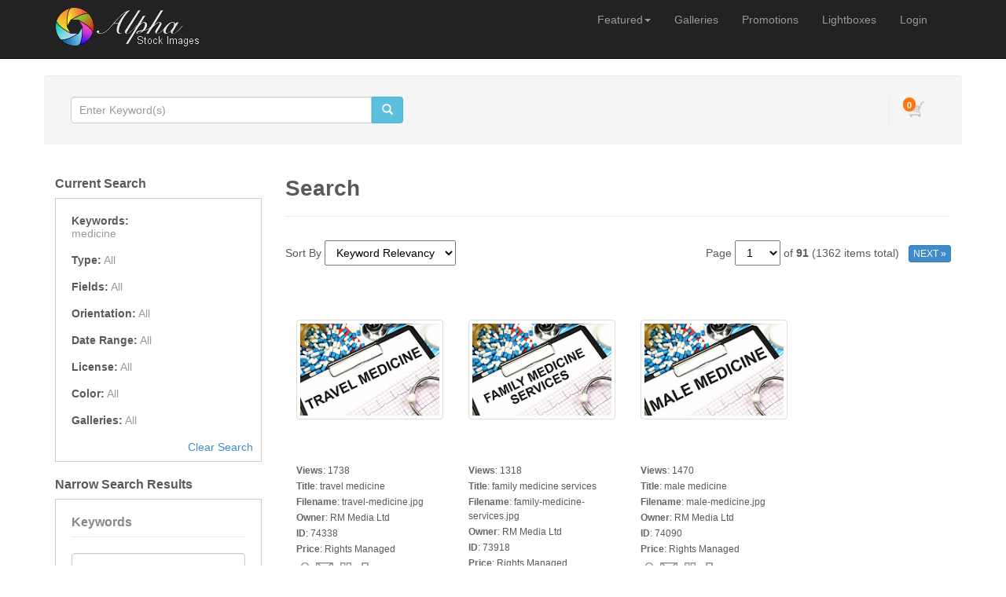

--- FILE ---
content_type: text/html; charset=UTF-8
request_url: https://alphastockimages.com/search.php?clearSearch=true&searchPhrase=medicine
body_size: 7647
content:
<!DOCTYPE HTML>
<html>
<head>
	<meta http-equiv="X-UA-Compatible" content="IE=edge">
<meta http-equiv="Content-Type" content="text/html; charset=1">
<title>Alpha Stock Images</title>
<meta name="description" content="Huge collection of unique images designed for bloggers, content writers and web designers">
<meta name="keywords" content="Alpha Stock Images Rights Managed Images">
<meta name="robots" content="index, follow">

<meta name="viewport" content="width=device-width, initial-scale=1.0">
<link href="https://alphastockimages.com/assets/themes/modern/css/bootstrap.min.css" rel="stylesheet" media="screen">

<!-- HTML5 shim and Respond.js IE8 support of HTML5 elements and media queries -->
<!--[if lt IE 9]>
	<script src="https://alphastockimages.com/assets/themes/modern/js/html5shiv.js"></script>
	<script src="https://alphastockimages.com/assets/themes/modern/js/respond.min.js"></script>
<![endif]-->


<script type="text/javascript" src="https://alphastockimages.com/assets/javascript/jquery/jquery.min.js"></script>

<script type="text/javascript" src="https://alphastockimages.com/assets/javascript/shared.min.js"></script>
<script type="text/javascript" src="https://alphastockimages.com/assets/themes/modern/js/theme.js"></script>
<script type="text/javascript" src="https://alphastockimages.com/assets/javascript/public.min.js"></script>  
<script type="text/javascript" src="https://alphastockimages.com/assets/jwplayer/jwplayer.min.js"></script>



<script type="text/javascript" language="javascript">
<!--
	var baseURL 	= 'https://alphastockimages.com';
	var theme		= 'modern';
	var colorScheme	= 'style.main';
	var imgPath		= 'https://alphastockimages.com/assets/themes/modern/images';
	var pageID		= 'search';
	var pageMode	= '';
	var miniCart	= '1';	
	var browser 	= {  'mobile':'0',  'iOS':'0'  }
	
	
	
	/*
	* Currency Variables
	*/
	var numset = new Object();
	numset.cur_hide_denotation = 1;
	numset.cur_currency_id = '1';
	numset.cur_name = "United States Dollar";
	numset.cur_code = "USD";
	numset.cur_denotation = "$";
	numset.cur_denotation_reset = '$';
	numset.cur_decimal_separator = ".";
	numset.cur_decimal_places = 2;
	numset.cur_thousands_separator = ",";		
	numset.cur_pos_num_format = 1;
	numset.cur_neg_num_format = 7;
	numset.exchange_rate = 1;
	/*
	* Number Variables
	*/	
	numset.decimal_separator = ".";
	numset.decimal_places = 2;
	numset.thousands_separator = ",";		
	numset.neg_num_format = 1;
	numset.strip_ezeros = 0;
	/*
	* Tax values
	*/
	numset.tax_a = 0.000;
	numset.tax_b = 0.000;
	numset.tax_c = 0.000;
-->
</script>


	<link rel="stylesheet" type="text/css" href="https://alphastockimages.com/assets/themes/modern/style.main.css">


	<script type="text/javascript" src="https://alphastockimages.com/assets/javascript/colorpicker/js/colorpicker.js"></script>
	<script type="text/javascript" src="https://alphastockimages.com/assets/javascript/search.js"></script>
	<script>
		var enterKeywords = 'Enter Keyword(s)';
		var requireSearchKeyword = '';
		var searchFormHex = '';
		
		$(function()
		{
			//$('.headerSearchBox').hide();
		});
	</script>
</head>
<body>
	<div id="overlay"></div>
<div id="workbox"></div>
<div id="hoverWindow"><div id="hoverWindowInner"></div></div>
	<div id="container">
			<nav class="navbar navbar-inverse navbar-static-top">
		<div class="container"><!-- Container is centered in page -->
			<!-- Brand and toggle get grouped for better mobile display -->
			<div class="navbar-header">
				<button type="button" class="navbar-toggle" data-toggle="collapse" data-target=".navbar-collapse">
					<span class="sr-only">Toggle navigation</span>
					<span class="icon-bar"></span>
					<span class="icon-bar"></span>
					<span class="icon-bar"></span>
				</button>
				<a href="https://alphastockimages.com/index.php" class="navbar-brand"><img src="https://alphastockimages.com/assets/logos/generic.logo.png" id="mainLogo" class="img-responsive" style="margin-top: -6px;"></a>
			</div>
			<div class="collapse navbar-collapse">
				<ul class="nav navbar-nav topNav">
																<li id="featuredNavButton" class="dropdown">
							<a href="#" class="dropdown-toggle" data-toggle="dropdown">Featured<b class="caret"></b></a>
							<ul class="dropdown-menu">
																																<!--<li class="divider"></li>
								<li class="dropdown-header">Nav header</li>-->
																								<li id="featuredSubnavSubscriptions"><a href="https://alphastockimages.com/featured-subscriptions/">Subscriptions</a></li>															</ul>
						</li>							
										<li id="navGalleries"><a href="https://alphastockimages.com/galleries/">Galleries</a></li>
																				<li id="navPromotions"><a href="https://alphastockimages.com/promotions.php">Promotions</a></li>					
																		<li><a href="https://alphastockimages.com/lightboxes.php">Lightboxes</a></li>							<li><a href="https://alphastockimages.com/login.php?jumpTo=members">Login</a></li>
							<!--<li><a href="https://alphastockimages.com/create.account.php?jumpTo=members">Create An Account</a></li>-->
															</li>
					
				</ul>
			</div>
		</div>
	</nav>
		<div class="container infoBar well" style="border: 1px solid #FFF;">	
	
		
	<div class="row">		
				
		<div class="col-md-5">
			<form role="search" action="https://alphastockimages.com/search.php" method="get" id="searchFormTest" class="navbar-form">			
			<input type="hidden" name="clearSearch" value="true">
				<div class="input-group">					
					<input type="text" class="form-control" placeholder="Enter Keyword(s)" name="searchPhrase" id="searchPhrase">
					<div class="input-group-btn">
						<button class="btn btn-info">
							<span class="glyphicon glyphicon-search"></span>
						</button>
					</div>					
				</div>
				<div style="margin-top: 6px;">
										<!--<a href="https://alphastockimages.com/search.php">Advanced Search</a>-->
					
									</div>
			</form>		
		</div>
		
					

		<div class="col-md-7">
						
				<div class="nav navbar-right">
					<div id="headerCartBox">
						<div id="cartPreviewContainer">
							<div id="miniCartContainer"></div>
							<div style="float: left; position: relative;" class="viewCartLink"><p id="cartItemsCount">0</p><a href="https://alphastockimages.com/cart.php"><img src="https://alphastockimages.com/assets/themes/modern/images/cart.icon.png" alt="Your Cart"></a></div>
							<div style="float: left; display:none;" id="cartPreview">
								<a href="https://alphastockimages.com/cart.php" class="viewCartLink">
								<span id="cartPreviewPrice" style="">$0.00</span><!-- with tax -->
																<span id="cartPreviewCredits" style="display: none;">0 </span> 								</a>
							</div>
						</div>
					</div>
				</div>
				
			<ul class="nav navbar-nav navbar-right">
											</ul>
		</div>
	</div>
</div>		
		
		<form action="search.php" method="get" id="searchForm" class="form-group">
		<input type="hidden" name="postSearchForm" id="postSearchForm" value="1">
		<input type="hidden" name="keywordsExist" id="keywordsExist" value="1">
		
		<div class="container">
			<div class="row">
				
				<div class="col-md-3">
					<h2>Current Search</h2>						
					<div style="margin-bottom: 20px;">
						<div class="currentSearchBox">
													<ul>
								<li>
									<strong>Keywords:</strong>
																														<ul class="keywordQueries">
												<li>
																																																					<span>medicine</span>
																																						</li>
											</ul>
																											</li>
								<li><strong>Type:</strong> <span>All</span></li>								<li><strong>Fields:</strong> <span>All</span></li>								<li><strong>Orientation:</strong> <span>All</span></li>								<li><strong>Date Range:</strong> <span>All</span></li>								<li><strong>License:</strong> <span>All</span></li>								<li><strong>Color:</strong> <span>All</span></li>								<li><strong>Galleries:</strong> <span>All</span></li>								<li><a href="https://alphastockimages.com/search.php?clearSearch=true">Clear Search</a></li>
							</ul>
												</div>
					</div>
					
										
						<h2>Narrow Search Results</h2>						
						<div class="searchOptionsColumn">
							<h2 style="margin-top: 0;">Keywords</h2>
							<div style="position: relative">
								<input type="text" name="searchPhrase" id="searchPhrase2" value="" class="searchInputBox form-control">									
								<p class="searchMatchTerms"><label for="exactMatch">Exact Match</label> <input type="checkbox" name="exactMatch" value="1" id="exactMatch"></p>
							</div>
						
															<h2>Fields</h2>								
								<ul>
									<li style="margin-bottom: 6px;"><input type="checkbox" name="fields[mediaID]" value="ID" id="fieldMediaID" > <label for="fieldMediaID">ID</label></li>
									<li style="margin-bottom: 6px;"><input type="checkbox" name="fields[keywords]" value="Keywords" id="fieldKeywords" > <label for="fieldKeywords">Keywords</label></li>
									<li style="margin-bottom: 6px;"><input type="checkbox" name="fields[title]" value="Title" id="fieldTitle" > <label for="fieldTitle">Title</label></li>
									<li style="margin-bottom: 6px;"><input type="checkbox" name="fields[description]" value="Description" id="fieldDescription" > <label for="fieldDescription">Description</label></li>
									<li style="margin-bottom: 6px;"><input type="checkbox" name="fields[filename]" value="Filename" id="fieldFilename" > <label for="fieldFilename">Filename</label></li>
								</ul>
														
															<h2>Type</h2>								
								<ul>
																			<li style="margin-bottom: 6px;"><input type="checkbox" name="mediaTypes[3]" id="mediaType3" value="3" > <label for="mediaType3">Videos</label></li>
																			<li style="margin-bottom: 6px;"><input type="checkbox" name="mediaTypes[4]" id="mediaType4" value="4" > <label for="mediaType4">Photos</label></li>
																			<li style="margin-bottom: 6px;"><input type="checkbox" name="mediaTypes[5]" id="mediaType5" value="5" > <label for="mediaType5">Vectors</label></li>
																			<li style="margin-bottom: 6px;"><input type="checkbox" name="mediaTypes[12]" id="mediaType12" value="12" > <label for="mediaType12">Other Files</label></li>
																	</ul>
														
							<div style="overflow: auto; clear: both;">
																	
									<div style="float: left; width: 50%">
										<h2>Orientation</h2>
										<ul>
											<li style="margin-bottom: 6px;"><input type="checkbox" name="orientations[portrait]" value="Portrait" id="orientationPortrait" > <label for="orientationPortrait">Portrait</label></li>
											<li style="margin-bottom: 6px;"><input type="checkbox" name="orientations[landscape]" value="Landscape" id="orientationLandscape"  > <label for="orientationLandscape">Landscape</label></li>
											<li style="margin-bottom: 6px;"><input type="checkbox" name="orientations[square]" value="Square" id="orientationSquare" > <label for="orientationSquare">Square</label></li>
										</ul>									
									</div>
																									<div style="float: left; width: 50%">
										<h2>Color</h2>	
										<input type="hidden" name="red" id="red" value="">
										<input type="hidden" name="green" id="green" value="">
										<input type="hidden" name="blue" id="blue" value="">	
										<input type="hidden" name="hex" id="hex" value="">								
										<div id="colorpickerHolder">
											<div></div>
										</div>
									</div>
															</div>
					
															<div>
									<h2>Dates</h2>								
									<input type="hidden" name="searchDate[dateRangeSearch]" id="dateRangeSearch" value="off">
									<p style="padding-bottom: 4px;"><input type="checkbox" name="searchDate[dateRangeSearchCB]" id="dateRangeSearchCB" value="1" > <label for="dateRangeSearchCB">Search In Date Range</label></p>
									<div class="searchDate" style="display: none;">
										<p>From</p>
										<select name="searchDate[fromYear]">
											<option value="2000">2000</option>
<option value="2001">2001</option>
<option value="2002">2002</option>
<option value="2003">2003</option>
<option value="2004">2004</option>
<option value="2005">2005</option>
<option value="2006">2006</option>
<option value="2007">2007</option>
<option value="2008">2008</option>
<option value="2009">2009</option>
<option value="2010">2010</option>
<option value="2011">2011</option>
<option value="2012">2012</option>
<option value="2013">2013</option>
<option value="2014">2014</option>
<option value="2015">2015</option>
<option value="2016">2016</option>
<option value="2017">2017</option>
<option value="2018">2018</option>
<option value="2019">2019</option>
<option value="2020">2020</option>
<option value="2021">2021</option>
<option value="2022">2022</option>
<option value="2023">2023</option>
<option value="2024">2024</option>
<option value="2025">2025</option>
<option value="2026">2026</option>

										</select>
										<select name="searchDate[fromMonth]">
											<option value="01">01</option>
<option value="02">02</option>
<option value="03">03</option>
<option value="04">04</option>
<option value="05">05</option>
<option value="06">06</option>
<option value="07">07</option>
<option value="08">08</option>
<option value="09">09</option>
<option value="10">10</option>
<option value="11">11</option>
<option value="12">12</option>

										</select>
										<select name="searchDate[fromDay]">
											<option value="01">01</option>
<option value="02">02</option>
<option value="03">03</option>
<option value="04">04</option>
<option value="05">05</option>
<option value="06">06</option>
<option value="07">07</option>
<option value="08">08</option>
<option value="09">09</option>
<option value="10">10</option>
<option value="11">11</option>
<option value="12">12</option>
<option value="13">13</option>
<option value="14">14</option>
<option value="15">15</option>
<option value="16">16</option>
<option value="17">17</option>
<option value="18">18</option>
<option value="19">19</option>
<option value="20">20</option>
<option value="21">21</option>
<option value="22">22</option>
<option value="23">23</option>
<option value="24">24</option>
<option value="25">25</option>
<option value="26">26</option>
<option value="27">27</option>
<option value="28">28</option>
<option value="29">29</option>
<option value="30">30</option>
<option value="31">31</option>

										</select>
										<p>To</p>
										<select name="searchDate[toYear]">
											<option value="2026" selected="selected">2026</option>
<option value="2025">2025</option>
<option value="2024">2024</option>
<option value="2023">2023</option>
<option value="2022">2022</option>
<option value="2021">2021</option>
<option value="2020">2020</option>
<option value="2019">2019</option>
<option value="2018">2018</option>
<option value="2017">2017</option>
<option value="2016">2016</option>
<option value="2015">2015</option>
<option value="2014">2014</option>
<option value="2013">2013</option>
<option value="2012">2012</option>
<option value="2011">2011</option>
<option value="2010">2010</option>
<option value="2009">2009</option>
<option value="2008">2008</option>
<option value="2007">2007</option>
<option value="2006">2006</option>
<option value="2005">2005</option>
<option value="2004">2004</option>
<option value="2003">2003</option>
<option value="2002">2002</option>
<option value="2001">2001</option>
<option value="2000">2000</option>

										</select>
										<select name="searchDate[toMonth]">
											<option value="01" selected="selected">01</option>
<option value="02">02</option>
<option value="03">03</option>
<option value="04">04</option>
<option value="05">05</option>
<option value="06">06</option>
<option value="07">07</option>
<option value="08">08</option>
<option value="09">09</option>
<option value="10">10</option>
<option value="11">11</option>
<option value="12">12</option>

										</select>
										<select name="searchDate[toDay]">
											<option value="01">01</option>
<option value="02">02</option>
<option value="03">03</option>
<option value="04">04</option>
<option value="05">05</option>
<option value="06">06</option>
<option value="07">07</option>
<option value="08">08</option>
<option value="09">09</option>
<option value="10">10</option>
<option value="11">11</option>
<option value="12">12</option>
<option value="13">13</option>
<option value="14">14</option>
<option value="15">15</option>
<option value="16">16</option>
<option value="17">17</option>
<option value="18">18</option>
<option value="19">19</option>
<option value="20">20</option>
<option value="21">21</option>
<option value="22">22</option>
<option value="23">23</option>
<option value="24">24</option>
<option value="25">25</option>
<option value="26">26</option>
<option value="27">27</option>
<option value="28" selected="selected">28</option>
<option value="29">29</option>
<option value="30">30</option>
<option value="31">31</option>

										</select>
									</div>
								</div>
														
															<h2>License Type</h2>							
								<!--
								<ul>
									<li style="margin-bottom: 6px;"><input type="checkbox" name="licenses[royaltyFree]" value="Royalty Free" id="licenseRoyaltyFree" > <label for="licenseRoyaltyFree">Royalty Free</label></li>
									<li style="margin-bottom: 6px;"><input type="checkbox" name="licenses[free]" value="Free" id="licenseFree" > <label for="licenseFree">Free</label></li>
									<li style="margin-bottom: 6px;"><input type="checkbox" name="licenses[contactUs]" value="Contact Us" id="licenseContactUs" > <label for="licenseContactUs">Contact Us</label></li>										
									<li style="margin-bottom: 6px;"><input type="checkbox" name="licenses[extended]" value="Extended License" id="licenseExtended" > <label for="licenseExtended">Extended License</label></li>
									<li style="margin-bottom: 6px;"><input type="checkbox" name="licenses[editorial]" value="Editorial Use" id="licenseEditorial" > <label for="licenseEditorial">Editorial Use</label></li>
								</ul>
								-->
								
								<ul>
																			<li style="margin-bottom: 6px;"><input type="checkbox" name="licenses[1]" value="1" id="lic1" > <label for="lic1">Royalty Free</label></li>	
																			<li style="margin-bottom: 6px;"><input type="checkbox" name="licenses[3]" value="3" id="lic3" > <label for="lic3">Contact Us</label></li>	
																			<li style="margin-bottom: 6px;"><input type="checkbox" name="licenses[4]" value="4" id="lic4" > <label for="lic4">Free</label></li>	
																			<li style="margin-bottom: 6px;"><input type="checkbox" name="licenses[5]" value="5" id="lic5" > <label for="lic5">Editorial Use</label></li>	
																			<li style="margin-bottom: 6px;"><input type="checkbox" name="licenses[6]" value="6" id="lic6" > <label for="lic6">Extended</label></li>	
																			<li style="margin-bottom: 6px;"><input type="checkbox" name="licenses[7]" value="7" id="lic7" > <label for="lic7">Rights Managed</label></li>	
																	</ul>
								
														
															<h2>Galleries</h2>
								<ul>
																			<li style="margin-bottom: 6px;"><input type="checkbox" name="galleries[]" id="gallery30" value="30" > <label for="gallery30">Chalkboard</label></li>
																			<li style="margin-bottom: 6px;"><input type="checkbox" name="galleries[]" id="gallery14" value="14" > <label for="gallery14">Computer - Internet</label></li>
																			<li style="margin-bottom: 6px;"><input type="checkbox" name="galleries[]" id="gallery8" value="8" > <label for="gallery8">Financial - Business</label></li>
																			<li style="margin-bottom: 6px;"><input type="checkbox" name="galleries[]" id="gallery23" value="23" > <label for="gallery23">Food - Drink</label></li>
																			<li style="margin-bottom: 6px;"><input type="checkbox" name="galleries[]" id="gallery34" value="34" > <label for="gallery34">General</label></li>
																			<li style="margin-bottom: 6px;"><input type="checkbox" name="galleries[]" id="gallery18" value="18" > <label for="gallery18">Handwriting</label></li>
																			<li style="margin-bottom: 6px;"><input type="checkbox" name="galleries[]" id="gallery13" value="13" > <label for="gallery13">Health - Medical</label></li>
																			<li style="margin-bottom: 6px;"><input type="checkbox" name="galleries[]" id="gallery25" value="25" > <label for="gallery25">Household</label></li>
																			<li style="margin-bottom: 6px;"><input type="checkbox" name="galleries[]" id="gallery15" value="15" > <label for="gallery15">Insurance</label></li>
																			<li style="margin-bottom: 6px;"><input type="checkbox" name="galleries[]" id="gallery32" value="32" > <label for="gallery32">Laptop</label></li>
																			<li style="margin-bottom: 6px;"><input type="checkbox" name="galleries[]" id="gallery9" value="9" > <label for="gallery9">Legal</label></li>
																			<li style="margin-bottom: 6px;"><input type="checkbox" name="galleries[]" id="gallery33" value="33" > <label for="gallery33">Medical</label></li>
																			<li style="margin-bottom: 6px;"><input type="checkbox" name="galleries[]" id="gallery4" value="4" > <label for="gallery4">Nature</label></li>
																			<li style="margin-bottom: 6px;"><input type="checkbox" name="galleries[]" id="gallery35" value="35" > <label for="gallery35">Notepad</label></li>
																			<li style="margin-bottom: 6px;"><input type="checkbox" name="galleries[]" id="gallery5" value="5" > <label for="gallery5">Objects</label></li>
																			<li style="margin-bottom: 6px;"><input type="checkbox" name="galleries[]" id="gallery31" value="31" > <label for="gallery31">Real Estate</label></li>
																			<li style="margin-bottom: 6px;"><input type="checkbox" name="galleries[]" id="gallery12" value="12" > <label for="gallery12">Sales - Marketing</label></li>
																			<li style="margin-bottom: 6px;"><input type="checkbox" name="galleries[]" id="gallery11" value="11" > <label for="gallery11">Sport</label></li>
																	</ul>
														
							<br><br>						
							<input type="button" value="SEARCH" style="width: 100%;" class="btn btn-xs btn-primary" id="searchButton">							
							<br><br>
						
						</div>
									</div>
				
					
				<div class="col-md-9">
					
					<h1>Search</h1>
					<hr>						
																		<p class="sortByContainer">
								Sort By  
								<select name="searchSortBy" id="searchSortBy">
									<option value="relevancy" selected="selected">Keyword Relevancy</option>
<option value="date_added">Date Added</option>
<option value="media_id">ID</option>
<option value="title">Title</option>
<option value="filename">Filename</option>
<option value="filesize">File Size</option>
<option value="width">Width</option>
<option value="height">Height</option>
<option value="views">Views</option>

								</select>
								<!--
								<select name="searchSortType" id="searchSortType">
									<option value="asc">Ascending</option>
<option value="desc" selected="selected">Descending</option>

								</select>
								-->
							</p>
							
							<div class="paging">
	Page
	<select class="pagingPageNumber">
					<option value="https://alphastockimages.com/search.php?&id=&page=1" selected="selected">1</option>
					<option value="https://alphastockimages.com/search.php?&id=&page=2" >2</option>
					<option value="https://alphastockimages.com/search.php?&id=&page=3" >3</option>
					<option value="https://alphastockimages.com/search.php?&id=&page=4" >4</option>
					<option value="https://alphastockimages.com/search.php?&id=&page=5" >5</option>
					<option value="https://alphastockimages.com/search.php?&id=&page=6" >6</option>
					<option value="https://alphastockimages.com/search.php?&id=&page=7" >7</option>
					<option value="https://alphastockimages.com/search.php?&id=&page=8" >8</option>
					<option value="https://alphastockimages.com/search.php?&id=&page=9" >9</option>
					<option value="https://alphastockimages.com/search.php?&id=&page=10" >10</option>
					<option value="https://alphastockimages.com/search.php?&id=&page=11" >11</option>
					<option value="https://alphastockimages.com/search.php?&id=&page=12" >12</option>
					<option value="https://alphastockimages.com/search.php?&id=&page=13" >13</option>
					<option value="https://alphastockimages.com/search.php?&id=&page=14" >14</option>
					<option value="https://alphastockimages.com/search.php?&id=&page=15" >15</option>
					<option value="https://alphastockimages.com/search.php?&id=&page=16" >16</option>
					<option value="https://alphastockimages.com/search.php?&id=&page=17" >17</option>
					<option value="https://alphastockimages.com/search.php?&id=&page=18" >18</option>
					<option value="https://alphastockimages.com/search.php?&id=&page=19" >19</option>
					<option value="https://alphastockimages.com/search.php?&id=&page=20" >20</option>
					<option value="https://alphastockimages.com/search.php?&id=&page=21" >21</option>
					<option value="https://alphastockimages.com/search.php?&id=&page=22" >22</option>
					<option value="https://alphastockimages.com/search.php?&id=&page=23" >23</option>
					<option value="https://alphastockimages.com/search.php?&id=&page=24" >24</option>
					<option value="https://alphastockimages.com/search.php?&id=&page=25" >25</option>
					<option value="https://alphastockimages.com/search.php?&id=&page=26" >26</option>
					<option value="https://alphastockimages.com/search.php?&id=&page=27" >27</option>
					<option value="https://alphastockimages.com/search.php?&id=&page=28" >28</option>
					<option value="https://alphastockimages.com/search.php?&id=&page=29" >29</option>
					<option value="https://alphastockimages.com/search.php?&id=&page=30" >30</option>
					<option value="https://alphastockimages.com/search.php?&id=&page=31" >31</option>
					<option value="https://alphastockimages.com/search.php?&id=&page=32" >32</option>
					<option value="https://alphastockimages.com/search.php?&id=&page=33" >33</option>
					<option value="https://alphastockimages.com/search.php?&id=&page=34" >34</option>
					<option value="https://alphastockimages.com/search.php?&id=&page=35" >35</option>
					<option value="https://alphastockimages.com/search.php?&id=&page=36" >36</option>
					<option value="https://alphastockimages.com/search.php?&id=&page=37" >37</option>
					<option value="https://alphastockimages.com/search.php?&id=&page=38" >38</option>
					<option value="https://alphastockimages.com/search.php?&id=&page=39" >39</option>
					<option value="https://alphastockimages.com/search.php?&id=&page=40" >40</option>
					<option value="https://alphastockimages.com/search.php?&id=&page=41" >41</option>
					<option value="https://alphastockimages.com/search.php?&id=&page=42" >42</option>
					<option value="https://alphastockimages.com/search.php?&id=&page=43" >43</option>
					<option value="https://alphastockimages.com/search.php?&id=&page=44" >44</option>
					<option value="https://alphastockimages.com/search.php?&id=&page=45" >45</option>
					<option value="https://alphastockimages.com/search.php?&id=&page=46" >46</option>
					<option value="https://alphastockimages.com/search.php?&id=&page=47" >47</option>
					<option value="https://alphastockimages.com/search.php?&id=&page=48" >48</option>
					<option value="https://alphastockimages.com/search.php?&id=&page=49" >49</option>
					<option value="https://alphastockimages.com/search.php?&id=&page=50" >50</option>
					<option value="https://alphastockimages.com/search.php?&id=&page=51" >51</option>
					<option value="https://alphastockimages.com/search.php?&id=&page=52" >52</option>
					<option value="https://alphastockimages.com/search.php?&id=&page=53" >53</option>
					<option value="https://alphastockimages.com/search.php?&id=&page=54" >54</option>
					<option value="https://alphastockimages.com/search.php?&id=&page=55" >55</option>
					<option value="https://alphastockimages.com/search.php?&id=&page=56" >56</option>
					<option value="https://alphastockimages.com/search.php?&id=&page=57" >57</option>
					<option value="https://alphastockimages.com/search.php?&id=&page=58" >58</option>
					<option value="https://alphastockimages.com/search.php?&id=&page=59" >59</option>
					<option value="https://alphastockimages.com/search.php?&id=&page=60" >60</option>
					<option value="https://alphastockimages.com/search.php?&id=&page=61" >61</option>
					<option value="https://alphastockimages.com/search.php?&id=&page=62" >62</option>
					<option value="https://alphastockimages.com/search.php?&id=&page=63" >63</option>
					<option value="https://alphastockimages.com/search.php?&id=&page=64" >64</option>
					<option value="https://alphastockimages.com/search.php?&id=&page=65" >65</option>
					<option value="https://alphastockimages.com/search.php?&id=&page=66" >66</option>
					<option value="https://alphastockimages.com/search.php?&id=&page=67" >67</option>
					<option value="https://alphastockimages.com/search.php?&id=&page=68" >68</option>
					<option value="https://alphastockimages.com/search.php?&id=&page=69" >69</option>
					<option value="https://alphastockimages.com/search.php?&id=&page=70" >70</option>
					<option value="https://alphastockimages.com/search.php?&id=&page=71" >71</option>
					<option value="https://alphastockimages.com/search.php?&id=&page=72" >72</option>
					<option value="https://alphastockimages.com/search.php?&id=&page=73" >73</option>
					<option value="https://alphastockimages.com/search.php?&id=&page=74" >74</option>
					<option value="https://alphastockimages.com/search.php?&id=&page=75" >75</option>
					<option value="https://alphastockimages.com/search.php?&id=&page=76" >76</option>
					<option value="https://alphastockimages.com/search.php?&id=&page=77" >77</option>
					<option value="https://alphastockimages.com/search.php?&id=&page=78" >78</option>
					<option value="https://alphastockimages.com/search.php?&id=&page=79" >79</option>
					<option value="https://alphastockimages.com/search.php?&id=&page=80" >80</option>
					<option value="https://alphastockimages.com/search.php?&id=&page=81" >81</option>
					<option value="https://alphastockimages.com/search.php?&id=&page=82" >82</option>
					<option value="https://alphastockimages.com/search.php?&id=&page=83" >83</option>
					<option value="https://alphastockimages.com/search.php?&id=&page=84" >84</option>
					<option value="https://alphastockimages.com/search.php?&id=&page=85" >85</option>
					<option value="https://alphastockimages.com/search.php?&id=&page=86" >86</option>
					<option value="https://alphastockimages.com/search.php?&id=&page=87" >87</option>
					<option value="https://alphastockimages.com/search.php?&id=&page=88" >88</option>
					<option value="https://alphastockimages.com/search.php?&id=&page=89" >89</option>
					<option value="https://alphastockimages.com/search.php?&id=&page=90" >90</option>
					<option value="https://alphastockimages.com/search.php?&id=&page=91" >91</option>
			</select> 
	of <strong>91</strong> <span class="totalResults">(1362 items total)</span> &nbsp;
	
	
	<a href="https://alphastockimages.com/search.php?&id=&page=2" class="btn btn-xs btn-primary">NEXT &raquo;</a><!--https://alphastockimages.com/search.php?&id=&page=2-->
</div>
							<div id="mediaListContainer">
																	<div class="mediaContainer" style="width: 215px" id="mediaContainer74338">
	<div class="mcPadding">
		<div class="mediaThumbContainer loader1Center" id="thumb74338" style="height: 210px; width: 190px;"><a href="https://alphastockimages.com/photo/74338/travel-medicine.html"><img src="https://alphastockimages.com/thumbs/ODMzNDc5Mzg0M2IxOWYy/ODM5Mzg0M2IxOWYy/travel-medicine.jpg" class="img-thumbnail img-responsive mediaThumb showHoverWindow" mediaID="ODMzNDc5Mzg0M2IxOWYy" alt="travel medicine"></a></div>
		<ul class="mediaContent">
							<li>
											<span class="mediaDetailLabel mediaDetailLabelviews">Views</span>: <span class="mediaDetailValue mediaDetailValueviews">
												
							1738
												</span>
									</li>
							<li>
											<span class="mediaDetailLabel mediaDetailLabeltitle">Title</span>: <span class="mediaDetailValue mediaDetailValuetitle">
												
							travel medicine
												</span>
									</li>
							<li>
											<span class="mediaDetailLabel mediaDetailLabelfilename">Filename</span>: <span class="mediaDetailValue mediaDetailValuefilename">
												
							travel-medicine.jpg
												</span>
									</li>
							<li>
											<span class="mediaDetailLabel mediaDetailLabelowner">Owner</span>: <span class="mediaDetailValue mediaDetailValueowner">
																					RM Media Ltd
																			</span>
									</li>
							<li>
											<span class="mediaDetailLabel mediaDetailLabelid">ID</span>: <span class="mediaDetailValue mediaDetailValueid">
												
							74338
												</span>
									</li>
							<li>
											<span class="mediaDetailLabel mediaDetailLabelprice">Price</span>: <span class="mediaDetailValue mediaDetailValueprice">
												
							Rights Managed
												</span>
									</li>
									<li class="mediaContainerIcons">
				<div><img src="https://alphastockimages.com/assets/themes/modern/images/lightbox.icon.0.png" inLightbox="0" lightboxItemID="0" mediaID="74338" id="addToLightboxButton74338" class="mediaContainerIcon addToLightboxButton" title="Lightbox"></div>				<div><img src="https://alphastockimages.com/assets/themes/modern/images/email.icon.0.png" class="mediaContainerIcon emailToFriend" mediaID="74338" title="Email"></div>				<div><img src="https://alphastockimages.com/assets/themes/modern/images/package.icon.0.png" class="mediaContainerIcon assignToPackageButton" mediaID="74338" title="Assign To Package"></div>								<div>
					<div class="thumbDownloadContainer" id="thumbDownloadContainer74338"></div>
					<img src="https://alphastockimages.com/assets/themes/modern/images/download.icon.0.png" mediaID="74338" id="downloadMediaButton74338" class="mediaContainerIcon downloadMediaButton" title="Download">
				</div>
							</li>
		</ul>
	</div>
</div>
																	<div class="mediaContainer" style="width: 215px" id="mediaContainer73918">
	<div class="mcPadding">
		<div class="mediaThumbContainer loader1Center" id="thumb73918" style="height: 210px; width: 190px;"><a href="https://alphastockimages.com/photo/73918/family-medicine-services.html"><img src="https://alphastockimages.com/thumbs/ODE5Mzc5Mzg0M2IxOWYy/ODM5Mzg0M2IxOWYy/family-medicine-services.jpg" class="img-thumbnail img-responsive mediaThumb showHoverWindow" mediaID="ODE5Mzc5Mzg0M2IxOWYy" alt="family medicine services"></a></div>
		<ul class="mediaContent">
							<li>
											<span class="mediaDetailLabel mediaDetailLabelviews">Views</span>: <span class="mediaDetailValue mediaDetailValueviews">
												
							1318
												</span>
									</li>
							<li>
											<span class="mediaDetailLabel mediaDetailLabeltitle">Title</span>: <span class="mediaDetailValue mediaDetailValuetitle">
												
							family medicine services
												</span>
									</li>
							<li>
											<span class="mediaDetailLabel mediaDetailLabelfilename">Filename</span>: <span class="mediaDetailValue mediaDetailValuefilename">
												
							family-medicine-services.jpg
												</span>
									</li>
							<li>
											<span class="mediaDetailLabel mediaDetailLabelowner">Owner</span>: <span class="mediaDetailValue mediaDetailValueowner">
																					RM Media Ltd
																			</span>
									</li>
							<li>
											<span class="mediaDetailLabel mediaDetailLabelid">ID</span>: <span class="mediaDetailValue mediaDetailValueid">
												
							73918
												</span>
									</li>
							<li>
											<span class="mediaDetailLabel mediaDetailLabelprice">Price</span>: <span class="mediaDetailValue mediaDetailValueprice">
												
							Rights Managed
												</span>
									</li>
									<li class="mediaContainerIcons">
				<div><img src="https://alphastockimages.com/assets/themes/modern/images/lightbox.icon.0.png" inLightbox="0" lightboxItemID="0" mediaID="73918" id="addToLightboxButton73918" class="mediaContainerIcon addToLightboxButton" title="Lightbox"></div>				<div><img src="https://alphastockimages.com/assets/themes/modern/images/email.icon.0.png" class="mediaContainerIcon emailToFriend" mediaID="73918" title="Email"></div>				<div><img src="https://alphastockimages.com/assets/themes/modern/images/package.icon.0.png" class="mediaContainerIcon assignToPackageButton" mediaID="73918" title="Assign To Package"></div>								<div>
					<div class="thumbDownloadContainer" id="thumbDownloadContainer73918"></div>
					<img src="https://alphastockimages.com/assets/themes/modern/images/download.icon.0.png" mediaID="73918" id="downloadMediaButton73918" class="mediaContainerIcon downloadMediaButton" title="Download">
				</div>
							</li>
		</ul>
	</div>
</div>
																	<div class="mediaContainer" style="width: 215px" id="mediaContainer74090">
	<div class="mcPadding">
		<div class="mediaThumbContainer loader1Center" id="thumb74090" style="height: 210px; width: 190px;"><a href="https://alphastockimages.com/photo/74090/male-medicine.html"><img src="https://alphastockimages.com/thumbs/MDkwNDc5Mzg0M2IxOWYy/ODM5Mzg0M2IxOWYy/male-medicine.jpg" class="img-thumbnail img-responsive mediaThumb showHoverWindow" mediaID="MDkwNDc5Mzg0M2IxOWYy" alt="male medicine"></a></div>
		<ul class="mediaContent">
							<li>
											<span class="mediaDetailLabel mediaDetailLabelviews">Views</span>: <span class="mediaDetailValue mediaDetailValueviews">
												
							1470
												</span>
									</li>
							<li>
											<span class="mediaDetailLabel mediaDetailLabeltitle">Title</span>: <span class="mediaDetailValue mediaDetailValuetitle">
												
							male medicine
												</span>
									</li>
							<li>
											<span class="mediaDetailLabel mediaDetailLabelfilename">Filename</span>: <span class="mediaDetailValue mediaDetailValuefilename">
												
							male-medicine.jpg
												</span>
									</li>
							<li>
											<span class="mediaDetailLabel mediaDetailLabelowner">Owner</span>: <span class="mediaDetailValue mediaDetailValueowner">
																					RM Media Ltd
																			</span>
									</li>
							<li>
											<span class="mediaDetailLabel mediaDetailLabelid">ID</span>: <span class="mediaDetailValue mediaDetailValueid">
												
							74090
												</span>
									</li>
							<li>
											<span class="mediaDetailLabel mediaDetailLabelprice">Price</span>: <span class="mediaDetailValue mediaDetailValueprice">
												
							Rights Managed
												</span>
									</li>
									<li class="mediaContainerIcons">
				<div><img src="https://alphastockimages.com/assets/themes/modern/images/lightbox.icon.0.png" inLightbox="0" lightboxItemID="0" mediaID="74090" id="addToLightboxButton74090" class="mediaContainerIcon addToLightboxButton" title="Lightbox"></div>				<div><img src="https://alphastockimages.com/assets/themes/modern/images/email.icon.0.png" class="mediaContainerIcon emailToFriend" mediaID="74090" title="Email"></div>				<div><img src="https://alphastockimages.com/assets/themes/modern/images/package.icon.0.png" class="mediaContainerIcon assignToPackageButton" mediaID="74090" title="Assign To Package"></div>								<div>
					<div class="thumbDownloadContainer" id="thumbDownloadContainer74090"></div>
					<img src="https://alphastockimages.com/assets/themes/modern/images/download.icon.0.png" mediaID="74090" id="downloadMediaButton74090" class="mediaContainerIcon downloadMediaButton" title="Download">
				</div>
							</li>
		</ul>
	</div>
</div>
																	<div class="mediaContainer" style="width: 215px" id="mediaContainer74221">
	<div class="mcPadding">
		<div class="mediaThumbContainer loader1Center" id="thumb74221" style="height: 210px; width: 190px;"><a href="https://alphastockimages.com/photo/74221/preventive-medicine.html"><img src="https://alphastockimages.com/thumbs/MTIyNDc5Mzg0M2IxOWYy/ODM5Mzg0M2IxOWYy/preventive-medicine.jpg" class="img-thumbnail img-responsive mediaThumb showHoverWindow" mediaID="MTIyNDc5Mzg0M2IxOWYy" alt="preventive medicine"></a></div>
		<ul class="mediaContent">
							<li>
											<span class="mediaDetailLabel mediaDetailLabelviews">Views</span>: <span class="mediaDetailValue mediaDetailValueviews">
												
							2788
												</span>
									</li>
							<li>
											<span class="mediaDetailLabel mediaDetailLabeltitle">Title</span>: <span class="mediaDetailValue mediaDetailValuetitle">
												
							preventive medicine
												</span>
									</li>
							<li>
											<span class="mediaDetailLabel mediaDetailLabelfilename">Filename</span>: <span class="mediaDetailValue mediaDetailValuefilename">
												
							preventive-medicine.jpg
												</span>
									</li>
							<li>
											<span class="mediaDetailLabel mediaDetailLabelowner">Owner</span>: <span class="mediaDetailValue mediaDetailValueowner">
																					RM Media Ltd
																			</span>
									</li>
							<li>
											<span class="mediaDetailLabel mediaDetailLabelid">ID</span>: <span class="mediaDetailValue mediaDetailValueid">
												
							74221
												</span>
									</li>
							<li>
											<span class="mediaDetailLabel mediaDetailLabelprice">Price</span>: <span class="mediaDetailValue mediaDetailValueprice">
												
							Rights Managed
												</span>
									</li>
									<li class="mediaContainerIcons">
				<div><img src="https://alphastockimages.com/assets/themes/modern/images/lightbox.icon.0.png" inLightbox="0" lightboxItemID="0" mediaID="74221" id="addToLightboxButton74221" class="mediaContainerIcon addToLightboxButton" title="Lightbox"></div>				<div><img src="https://alphastockimages.com/assets/themes/modern/images/email.icon.0.png" class="mediaContainerIcon emailToFriend" mediaID="74221" title="Email"></div>				<div><img src="https://alphastockimages.com/assets/themes/modern/images/package.icon.0.png" class="mediaContainerIcon assignToPackageButton" mediaID="74221" title="Assign To Package"></div>								<div>
					<div class="thumbDownloadContainer" id="thumbDownloadContainer74221"></div>
					<img src="https://alphastockimages.com/assets/themes/modern/images/download.icon.0.png" mediaID="74221" id="downloadMediaButton74221" class="mediaContainerIcon downloadMediaButton" title="Download">
				</div>
							</li>
		</ul>
	</div>
</div>
																	<div class="mediaContainer" style="width: 215px" id="mediaContainer74045">
	<div class="mcPadding">
		<div class="mediaThumbContainer loader1Center" id="thumb74045" style="height: 210px; width: 190px;"><a href="https://alphastockimages.com/photo/74045/internal-medicine-services.html"><img src="https://alphastockimages.com/thumbs/NTQwNDc5Mzg0M2IxOWYy/ODM5Mzg0M2IxOWYy/internal-medicine-services.jpg" class="img-thumbnail img-responsive mediaThumb showHoverWindow" mediaID="NTQwNDc5Mzg0M2IxOWYy" alt="internal medicine services"></a></div>
		<ul class="mediaContent">
							<li>
											<span class="mediaDetailLabel mediaDetailLabelviews">Views</span>: <span class="mediaDetailValue mediaDetailValueviews">
												
							491
												</span>
									</li>
							<li>
											<span class="mediaDetailLabel mediaDetailLabeltitle">Title</span>: <span class="mediaDetailValue mediaDetailValuetitle">
												
							internal medicine services
												</span>
									</li>
							<li>
											<span class="mediaDetailLabel mediaDetailLabelfilename">Filename</span>: <span class="mediaDetailValue mediaDetailValuefilename">
												
							internal-medicine-services.jpg
												</span>
									</li>
							<li>
											<span class="mediaDetailLabel mediaDetailLabelowner">Owner</span>: <span class="mediaDetailValue mediaDetailValueowner">
																					RM Media Ltd
																			</span>
									</li>
							<li>
											<span class="mediaDetailLabel mediaDetailLabelid">ID</span>: <span class="mediaDetailValue mediaDetailValueid">
												
							74045
												</span>
									</li>
							<li>
											<span class="mediaDetailLabel mediaDetailLabelprice">Price</span>: <span class="mediaDetailValue mediaDetailValueprice">
												
							Rights Managed
												</span>
									</li>
									<li class="mediaContainerIcons">
				<div><img src="https://alphastockimages.com/assets/themes/modern/images/lightbox.icon.0.png" inLightbox="0" lightboxItemID="0" mediaID="74045" id="addToLightboxButton74045" class="mediaContainerIcon addToLightboxButton" title="Lightbox"></div>				<div><img src="https://alphastockimages.com/assets/themes/modern/images/email.icon.0.png" class="mediaContainerIcon emailToFriend" mediaID="74045" title="Email"></div>				<div><img src="https://alphastockimages.com/assets/themes/modern/images/package.icon.0.png" class="mediaContainerIcon assignToPackageButton" mediaID="74045" title="Assign To Package"></div>								<div>
					<div class="thumbDownloadContainer" id="thumbDownloadContainer74045"></div>
					<img src="https://alphastockimages.com/assets/themes/modern/images/download.icon.0.png" mediaID="74045" id="downloadMediaButton74045" class="mediaContainerIcon downloadMediaButton" title="Download">
				</div>
							</li>
		</ul>
	</div>
</div>
																	<div class="mediaContainer" style="width: 215px" id="mediaContainer73919">
	<div class="mcPadding">
		<div class="mediaThumbContainer loader1Center" id="thumb73919" style="height: 210px; width: 190px;"><a href="https://alphastockimages.com/photo/73919/family-medicine.html"><img src="https://alphastockimages.com/thumbs/OTE5Mzc5Mzg0M2IxOWYy/ODM5Mzg0M2IxOWYy/family-medicine.jpg" class="img-thumbnail img-responsive mediaThumb showHoverWindow" mediaID="OTE5Mzc5Mzg0M2IxOWYy" alt="family medicine"></a></div>
		<ul class="mediaContent">
							<li>
											<span class="mediaDetailLabel mediaDetailLabelviews">Views</span>: <span class="mediaDetailValue mediaDetailValueviews">
												
							607
												</span>
									</li>
							<li>
											<span class="mediaDetailLabel mediaDetailLabeltitle">Title</span>: <span class="mediaDetailValue mediaDetailValuetitle">
												
							family medicine
												</span>
									</li>
							<li>
											<span class="mediaDetailLabel mediaDetailLabelfilename">Filename</span>: <span class="mediaDetailValue mediaDetailValuefilename">
												
							family-medicine.jpg
												</span>
									</li>
							<li>
											<span class="mediaDetailLabel mediaDetailLabelowner">Owner</span>: <span class="mediaDetailValue mediaDetailValueowner">
																					RM Media Ltd
																			</span>
									</li>
							<li>
											<span class="mediaDetailLabel mediaDetailLabelid">ID</span>: <span class="mediaDetailValue mediaDetailValueid">
												
							73919
												</span>
									</li>
							<li>
											<span class="mediaDetailLabel mediaDetailLabelprice">Price</span>: <span class="mediaDetailValue mediaDetailValueprice">
												
							Rights Managed
												</span>
									</li>
									<li class="mediaContainerIcons">
				<div><img src="https://alphastockimages.com/assets/themes/modern/images/lightbox.icon.0.png" inLightbox="0" lightboxItemID="0" mediaID="73919" id="addToLightboxButton73919" class="mediaContainerIcon addToLightboxButton" title="Lightbox"></div>				<div><img src="https://alphastockimages.com/assets/themes/modern/images/email.icon.0.png" class="mediaContainerIcon emailToFriend" mediaID="73919" title="Email"></div>				<div><img src="https://alphastockimages.com/assets/themes/modern/images/package.icon.0.png" class="mediaContainerIcon assignToPackageButton" mediaID="73919" title="Assign To Package"></div>								<div>
					<div class="thumbDownloadContainer" id="thumbDownloadContainer73919"></div>
					<img src="https://alphastockimages.com/assets/themes/modern/images/download.icon.0.png" mediaID="73919" id="downloadMediaButton73919" class="mediaContainerIcon downloadMediaButton" title="Download">
				</div>
							</li>
		</ul>
	</div>
</div>
																	<div class="mediaContainer" style="width: 215px" id="mediaContainer74043">
	<div class="mcPadding">
		<div class="mediaThumbContainer loader1Center" id="thumb74043" style="height: 210px; width: 190px;"><a href="https://alphastockimages.com/photo/74043/integrative-medicine-services.html"><img src="https://alphastockimages.com/thumbs/MzQwNDc5Mzg0M2IxOWYy/ODM5Mzg0M2IxOWYy/integrative-medicine-services.jpg" class="img-thumbnail img-responsive mediaThumb showHoverWindow" mediaID="MzQwNDc5Mzg0M2IxOWYy" alt="integrative medicine services"></a></div>
		<ul class="mediaContent">
							<li>
											<span class="mediaDetailLabel mediaDetailLabelviews">Views</span>: <span class="mediaDetailValue mediaDetailValueviews">
												
							509
												</span>
									</li>
							<li>
											<span class="mediaDetailLabel mediaDetailLabeltitle">Title</span>: <span class="mediaDetailValue mediaDetailValuetitle">
												
							integrative medicine services
												</span>
									</li>
							<li>
											<span class="mediaDetailLabel mediaDetailLabelfilename">Filename</span>: <span class="mediaDetailValue mediaDetailValuefilename">
												
							integrative-medicine-services.jpg
												</span>
									</li>
							<li>
											<span class="mediaDetailLabel mediaDetailLabelowner">Owner</span>: <span class="mediaDetailValue mediaDetailValueowner">
																					RM Media Ltd
																			</span>
									</li>
							<li>
											<span class="mediaDetailLabel mediaDetailLabelid">ID</span>: <span class="mediaDetailValue mediaDetailValueid">
												
							74043
												</span>
									</li>
							<li>
											<span class="mediaDetailLabel mediaDetailLabelprice">Price</span>: <span class="mediaDetailValue mediaDetailValueprice">
												
							Rights Managed
												</span>
									</li>
									<li class="mediaContainerIcons">
				<div><img src="https://alphastockimages.com/assets/themes/modern/images/lightbox.icon.0.png" inLightbox="0" lightboxItemID="0" mediaID="74043" id="addToLightboxButton74043" class="mediaContainerIcon addToLightboxButton" title="Lightbox"></div>				<div><img src="https://alphastockimages.com/assets/themes/modern/images/email.icon.0.png" class="mediaContainerIcon emailToFriend" mediaID="74043" title="Email"></div>				<div><img src="https://alphastockimages.com/assets/themes/modern/images/package.icon.0.png" class="mediaContainerIcon assignToPackageButton" mediaID="74043" title="Assign To Package"></div>								<div>
					<div class="thumbDownloadContainer" id="thumbDownloadContainer74043"></div>
					<img src="https://alphastockimages.com/assets/themes/modern/images/download.icon.0.png" mediaID="74043" id="downloadMediaButton74043" class="mediaContainerIcon downloadMediaButton" title="Download">
				</div>
							</li>
		</ul>
	</div>
</div>
																	<div class="mediaContainer" style="width: 215px" id="mediaContainer73897">
	<div class="mcPadding">
		<div class="mediaThumbContainer loader1Center" id="thumb73897" style="height: 210px; width: 190px;"><a href="https://alphastockimages.com/photo/73897/emergency-medicine-services.html"><img src="https://alphastockimages.com/thumbs/Nzk4Mzc5Mzg0M2IxOWYy/ODM5Mzg0M2IxOWYy/emergency-medicine-services.jpg" class="img-thumbnail img-responsive mediaThumb showHoverWindow" mediaID="Nzk4Mzc5Mzg0M2IxOWYy" alt="emergency medicine services"></a></div>
		<ul class="mediaContent">
							<li>
											<span class="mediaDetailLabel mediaDetailLabelviews">Views</span>: <span class="mediaDetailValue mediaDetailValueviews">
												
							2716
												</span>
									</li>
							<li>
											<span class="mediaDetailLabel mediaDetailLabeltitle">Title</span>: <span class="mediaDetailValue mediaDetailValuetitle">
												
							emergency medicine services
												</span>
									</li>
							<li>
											<span class="mediaDetailLabel mediaDetailLabelfilename">Filename</span>: <span class="mediaDetailValue mediaDetailValuefilename">
												
							emergency-medicine-services.jpg
												</span>
									</li>
							<li>
											<span class="mediaDetailLabel mediaDetailLabelowner">Owner</span>: <span class="mediaDetailValue mediaDetailValueowner">
																					RM Media Ltd
																			</span>
									</li>
							<li>
											<span class="mediaDetailLabel mediaDetailLabelid">ID</span>: <span class="mediaDetailValue mediaDetailValueid">
												
							73897
												</span>
									</li>
							<li>
											<span class="mediaDetailLabel mediaDetailLabelprice">Price</span>: <span class="mediaDetailValue mediaDetailValueprice">
												
							Rights Managed
												</span>
									</li>
									<li class="mediaContainerIcons">
				<div><img src="https://alphastockimages.com/assets/themes/modern/images/lightbox.icon.0.png" inLightbox="0" lightboxItemID="0" mediaID="73897" id="addToLightboxButton73897" class="mediaContainerIcon addToLightboxButton" title="Lightbox"></div>				<div><img src="https://alphastockimages.com/assets/themes/modern/images/email.icon.0.png" class="mediaContainerIcon emailToFriend" mediaID="73897" title="Email"></div>				<div><img src="https://alphastockimages.com/assets/themes/modern/images/package.icon.0.png" class="mediaContainerIcon assignToPackageButton" mediaID="73897" title="Assign To Package"></div>								<div>
					<div class="thumbDownloadContainer" id="thumbDownloadContainer73897"></div>
					<img src="https://alphastockimages.com/assets/themes/modern/images/download.icon.0.png" mediaID="73897" id="downloadMediaButton73897" class="mediaContainerIcon downloadMediaButton" title="Download">
				</div>
							</li>
		</ul>
	</div>
</div>
																	<div class="mediaContainer" style="width: 215px" id="mediaContainer74157">
	<div class="mcPadding">
		<div class="mediaThumbContainer loader1Center" id="thumb74157" style="height: 210px; width: 190px;"><a href="https://alphastockimages.com/photo/74157/occupational-medicine.html"><img src="https://alphastockimages.com/thumbs/NzUxNDc5Mzg0M2IxOWYy/ODM5Mzg0M2IxOWYy/occupational-medicine.jpg" class="img-thumbnail img-responsive mediaThumb showHoverWindow" mediaID="NzUxNDc5Mzg0M2IxOWYy" alt="occupational medicine"></a></div>
		<ul class="mediaContent">
							<li>
											<span class="mediaDetailLabel mediaDetailLabelviews">Views</span>: <span class="mediaDetailValue mediaDetailValueviews">
												
							1076
												</span>
									</li>
							<li>
											<span class="mediaDetailLabel mediaDetailLabeltitle">Title</span>: <span class="mediaDetailValue mediaDetailValuetitle">
												
							occupational medicine
												</span>
									</li>
							<li>
											<span class="mediaDetailLabel mediaDetailLabelfilename">Filename</span>: <span class="mediaDetailValue mediaDetailValuefilename">
												
							occupational-medicine.jpg
												</span>
									</li>
							<li>
											<span class="mediaDetailLabel mediaDetailLabelowner">Owner</span>: <span class="mediaDetailValue mediaDetailValueowner">
																					RM Media Ltd
																			</span>
									</li>
							<li>
											<span class="mediaDetailLabel mediaDetailLabelid">ID</span>: <span class="mediaDetailValue mediaDetailValueid">
												
							74157
												</span>
									</li>
							<li>
											<span class="mediaDetailLabel mediaDetailLabelprice">Price</span>: <span class="mediaDetailValue mediaDetailValueprice">
												
							Rights Managed
												</span>
									</li>
									<li class="mediaContainerIcons">
				<div><img src="https://alphastockimages.com/assets/themes/modern/images/lightbox.icon.0.png" inLightbox="0" lightboxItemID="0" mediaID="74157" id="addToLightboxButton74157" class="mediaContainerIcon addToLightboxButton" title="Lightbox"></div>				<div><img src="https://alphastockimages.com/assets/themes/modern/images/email.icon.0.png" class="mediaContainerIcon emailToFriend" mediaID="74157" title="Email"></div>				<div><img src="https://alphastockimages.com/assets/themes/modern/images/package.icon.0.png" class="mediaContainerIcon assignToPackageButton" mediaID="74157" title="Assign To Package"></div>								<div>
					<div class="thumbDownloadContainer" id="thumbDownloadContainer74157"></div>
					<img src="https://alphastockimages.com/assets/themes/modern/images/download.icon.0.png" mediaID="74157" id="downloadMediaButton74157" class="mediaContainerIcon downloadMediaButton" title="Download">
				</div>
							</li>
		</ul>
	</div>
</div>
																	<div class="mediaContainer" style="width: 215px" id="mediaContainer74181">
	<div class="mcPadding">
		<div class="mediaThumbContainer loader1Center" id="thumb74181" style="height: 210px; width: 190px;"><a href="https://alphastockimages.com/photo/74181/palliative-medicine.html"><img src="https://alphastockimages.com/thumbs/MTgxNDc5Mzg0M2IxOWYy/ODM5Mzg0M2IxOWYy/palliative-medicine.jpg" class="img-thumbnail img-responsive mediaThumb showHoverWindow" mediaID="MTgxNDc5Mzg0M2IxOWYy" alt="palliative medicine"></a></div>
		<ul class="mediaContent">
							<li>
											<span class="mediaDetailLabel mediaDetailLabelviews">Views</span>: <span class="mediaDetailValue mediaDetailValueviews">
												
							1760
												</span>
									</li>
							<li>
											<span class="mediaDetailLabel mediaDetailLabeltitle">Title</span>: <span class="mediaDetailValue mediaDetailValuetitle">
												
							palliative medicine
												</span>
									</li>
							<li>
											<span class="mediaDetailLabel mediaDetailLabelfilename">Filename</span>: <span class="mediaDetailValue mediaDetailValuefilename">
												
							palliative-medicine.jpg
												</span>
									</li>
							<li>
											<span class="mediaDetailLabel mediaDetailLabelowner">Owner</span>: <span class="mediaDetailValue mediaDetailValueowner">
																					RM Media Ltd
																			</span>
									</li>
							<li>
											<span class="mediaDetailLabel mediaDetailLabelid">ID</span>: <span class="mediaDetailValue mediaDetailValueid">
												
							74181
												</span>
									</li>
							<li>
											<span class="mediaDetailLabel mediaDetailLabelprice">Price</span>: <span class="mediaDetailValue mediaDetailValueprice">
												
							Rights Managed
												</span>
									</li>
									<li class="mediaContainerIcons">
				<div><img src="https://alphastockimages.com/assets/themes/modern/images/lightbox.icon.0.png" inLightbox="0" lightboxItemID="0" mediaID="74181" id="addToLightboxButton74181" class="mediaContainerIcon addToLightboxButton" title="Lightbox"></div>				<div><img src="https://alphastockimages.com/assets/themes/modern/images/email.icon.0.png" class="mediaContainerIcon emailToFriend" mediaID="74181" title="Email"></div>				<div><img src="https://alphastockimages.com/assets/themes/modern/images/package.icon.0.png" class="mediaContainerIcon assignToPackageButton" mediaID="74181" title="Assign To Package"></div>								<div>
					<div class="thumbDownloadContainer" id="thumbDownloadContainer74181"></div>
					<img src="https://alphastockimages.com/assets/themes/modern/images/download.icon.0.png" mediaID="74181" id="downloadMediaButton74181" class="mediaContainerIcon downloadMediaButton" title="Download">
				</div>
							</li>
		</ul>
	</div>
</div>
																	<div class="mediaContainer" style="width: 215px" id="mediaContainer74205">
	<div class="mcPadding">
		<div class="mediaThumbContainer loader1Center" id="thumb74205" style="height: 210px; width: 190px;"><a href="https://alphastockimages.com/photo/74205/physical-medicine-and-rehabilitation-services.html"><img src="https://alphastockimages.com/thumbs/NTAyNDc5Mzg0M2IxOWYy/ODM5Mzg0M2IxOWYy/physical-medicine-and-rehabilitation-services.jpg" class="img-thumbnail img-responsive mediaThumb showHoverWindow" mediaID="NTAyNDc5Mzg0M2IxOWYy" alt="physical medicine and rehabilitation services"></a></div>
		<ul class="mediaContent">
							<li>
											<span class="mediaDetailLabel mediaDetailLabelviews">Views</span>: <span class="mediaDetailValue mediaDetailValueviews">
												
							1546
												</span>
									</li>
							<li>
											<span class="mediaDetailLabel mediaDetailLabeltitle">Title</span>: <span class="mediaDetailValue mediaDetailValuetitle">
												
							physical medicine and rehabilitation...
												</span>
									</li>
							<li>
											<span class="mediaDetailLabel mediaDetailLabelfilename">Filename</span>: <span class="mediaDetailValue mediaDetailValuefilename">
												
							physical-medicine-and-rehabilitation-...
												</span>
									</li>
							<li>
											<span class="mediaDetailLabel mediaDetailLabelowner">Owner</span>: <span class="mediaDetailValue mediaDetailValueowner">
																					RM Media Ltd
																			</span>
									</li>
							<li>
											<span class="mediaDetailLabel mediaDetailLabelid">ID</span>: <span class="mediaDetailValue mediaDetailValueid">
												
							74205
												</span>
									</li>
							<li>
											<span class="mediaDetailLabel mediaDetailLabelprice">Price</span>: <span class="mediaDetailValue mediaDetailValueprice">
												
							Rights Managed
												</span>
									</li>
									<li class="mediaContainerIcons">
				<div><img src="https://alphastockimages.com/assets/themes/modern/images/lightbox.icon.0.png" inLightbox="0" lightboxItemID="0" mediaID="74205" id="addToLightboxButton74205" class="mediaContainerIcon addToLightboxButton" title="Lightbox"></div>				<div><img src="https://alphastockimages.com/assets/themes/modern/images/email.icon.0.png" class="mediaContainerIcon emailToFriend" mediaID="74205" title="Email"></div>				<div><img src="https://alphastockimages.com/assets/themes/modern/images/package.icon.0.png" class="mediaContainerIcon assignToPackageButton" mediaID="74205" title="Assign To Package"></div>								<div>
					<div class="thumbDownloadContainer" id="thumbDownloadContainer74205"></div>
					<img src="https://alphastockimages.com/assets/themes/modern/images/download.icon.0.png" mediaID="74205" id="downloadMediaButton74205" class="mediaContainerIcon downloadMediaButton" title="Download">
				</div>
							</li>
		</ul>
	</div>
</div>
																	<div class="mediaContainer" style="width: 215px" id="mediaContainer74290">
	<div class="mcPadding">
		<div class="mediaThumbContainer loader1Center" id="thumb74290" style="height: 210px; width: 190px;"><a href="https://alphastockimages.com/photo/74290/sleep-medicine.html"><img src="https://alphastockimages.com/thumbs/MDkyNDc5Mzg0M2IxOWYy/ODM5Mzg0M2IxOWYy/sleep-medicine.jpg" class="img-thumbnail img-responsive mediaThumb showHoverWindow" mediaID="MDkyNDc5Mzg0M2IxOWYy" alt="sleep medicine"></a></div>
		<ul class="mediaContent">
							<li>
											<span class="mediaDetailLabel mediaDetailLabelviews">Views</span>: <span class="mediaDetailValue mediaDetailValueviews">
												
							1315
												</span>
									</li>
							<li>
											<span class="mediaDetailLabel mediaDetailLabeltitle">Title</span>: <span class="mediaDetailValue mediaDetailValuetitle">
												
							sleep medicine
												</span>
									</li>
							<li>
											<span class="mediaDetailLabel mediaDetailLabelfilename">Filename</span>: <span class="mediaDetailValue mediaDetailValuefilename">
												
							sleep-medicine.jpg
												</span>
									</li>
							<li>
											<span class="mediaDetailLabel mediaDetailLabelowner">Owner</span>: <span class="mediaDetailValue mediaDetailValueowner">
																					RM Media Ltd
																			</span>
									</li>
							<li>
											<span class="mediaDetailLabel mediaDetailLabelid">ID</span>: <span class="mediaDetailValue mediaDetailValueid">
												
							74290
												</span>
									</li>
							<li>
											<span class="mediaDetailLabel mediaDetailLabelprice">Price</span>: <span class="mediaDetailValue mediaDetailValueprice">
												
							Rights Managed
												</span>
									</li>
									<li class="mediaContainerIcons">
				<div><img src="https://alphastockimages.com/assets/themes/modern/images/lightbox.icon.0.png" inLightbox="0" lightboxItemID="0" mediaID="74290" id="addToLightboxButton74290" class="mediaContainerIcon addToLightboxButton" title="Lightbox"></div>				<div><img src="https://alphastockimages.com/assets/themes/modern/images/email.icon.0.png" class="mediaContainerIcon emailToFriend" mediaID="74290" title="Email"></div>				<div><img src="https://alphastockimages.com/assets/themes/modern/images/package.icon.0.png" class="mediaContainerIcon assignToPackageButton" mediaID="74290" title="Assign To Package"></div>								<div>
					<div class="thumbDownloadContainer" id="thumbDownloadContainer74290"></div>
					<img src="https://alphastockimages.com/assets/themes/modern/images/download.icon.0.png" mediaID="74290" id="downloadMediaButton74290" class="mediaContainerIcon downloadMediaButton" title="Download">
				</div>
							</li>
		</ul>
	</div>
</div>
																	<div class="mediaContainer" style="width: 215px" id="mediaContainer73946">
	<div class="mcPadding">
		<div class="mediaThumbContainer loader1Center" id="thumb73946" style="height: 210px; width: 190px;"><a href="https://alphastockimages.com/photo/73946/geriatric-medicine.html"><img src="https://alphastockimages.com/thumbs/NjQ5Mzc5Mzg0M2IxOWYy/ODM5Mzg0M2IxOWYy/geriatric-medicine.jpg" class="img-thumbnail img-responsive mediaThumb showHoverWindow" mediaID="NjQ5Mzc5Mzg0M2IxOWYy" alt="geriatric medicine"></a></div>
		<ul class="mediaContent">
							<li>
											<span class="mediaDetailLabel mediaDetailLabelviews">Views</span>: <span class="mediaDetailValue mediaDetailValueviews">
												
							2727
												</span>
									</li>
							<li>
											<span class="mediaDetailLabel mediaDetailLabeltitle">Title</span>: <span class="mediaDetailValue mediaDetailValuetitle">
												
							geriatric medicine
												</span>
									</li>
							<li>
											<span class="mediaDetailLabel mediaDetailLabelfilename">Filename</span>: <span class="mediaDetailValue mediaDetailValuefilename">
												
							geriatric-medicine.jpg
												</span>
									</li>
							<li>
											<span class="mediaDetailLabel mediaDetailLabelowner">Owner</span>: <span class="mediaDetailValue mediaDetailValueowner">
																					RM Media Ltd
																			</span>
									</li>
							<li>
											<span class="mediaDetailLabel mediaDetailLabelid">ID</span>: <span class="mediaDetailValue mediaDetailValueid">
												
							73946
												</span>
									</li>
							<li>
											<span class="mediaDetailLabel mediaDetailLabelprice">Price</span>: <span class="mediaDetailValue mediaDetailValueprice">
												
							Rights Managed
												</span>
									</li>
									<li class="mediaContainerIcons">
				<div><img src="https://alphastockimages.com/assets/themes/modern/images/lightbox.icon.0.png" inLightbox="0" lightboxItemID="0" mediaID="73946" id="addToLightboxButton73946" class="mediaContainerIcon addToLightboxButton" title="Lightbox"></div>				<div><img src="https://alphastockimages.com/assets/themes/modern/images/email.icon.0.png" class="mediaContainerIcon emailToFriend" mediaID="73946" title="Email"></div>				<div><img src="https://alphastockimages.com/assets/themes/modern/images/package.icon.0.png" class="mediaContainerIcon assignToPackageButton" mediaID="73946" title="Assign To Package"></div>								<div>
					<div class="thumbDownloadContainer" id="thumbDownloadContainer73946"></div>
					<img src="https://alphastockimages.com/assets/themes/modern/images/download.icon.0.png" mediaID="73946" id="downloadMediaButton73946" class="mediaContainerIcon downloadMediaButton" title="Download">
				</div>
							</li>
		</ul>
	</div>
</div>
																	<div class="mediaContainer" style="width: 215px" id="mediaContainer74299">
	<div class="mcPadding">
		<div class="mediaThumbContainer loader1Center" id="thumb74299" style="height: 210px; width: 190px;"><a href="https://alphastockimages.com/photo/74299/sports-medicine.html"><img src="https://alphastockimages.com/thumbs/OTkyNDc5Mzg0M2IxOWYy/ODM5Mzg0M2IxOWYy/sports-medicine.jpg" class="img-thumbnail img-responsive mediaThumb showHoverWindow" mediaID="OTkyNDc5Mzg0M2IxOWYy" alt="sports medicine"></a></div>
		<ul class="mediaContent">
							<li>
											<span class="mediaDetailLabel mediaDetailLabelviews">Views</span>: <span class="mediaDetailValue mediaDetailValueviews">
												
							2823
												</span>
									</li>
							<li>
											<span class="mediaDetailLabel mediaDetailLabeltitle">Title</span>: <span class="mediaDetailValue mediaDetailValuetitle">
												
							sports medicine
												</span>
									</li>
							<li>
											<span class="mediaDetailLabel mediaDetailLabelfilename">Filename</span>: <span class="mediaDetailValue mediaDetailValuefilename">
												
							sports-medicine.jpg
												</span>
									</li>
							<li>
											<span class="mediaDetailLabel mediaDetailLabelowner">Owner</span>: <span class="mediaDetailValue mediaDetailValueowner">
																					RM Media Ltd
																			</span>
									</li>
							<li>
											<span class="mediaDetailLabel mediaDetailLabelid">ID</span>: <span class="mediaDetailValue mediaDetailValueid">
												
							74299
												</span>
									</li>
							<li>
											<span class="mediaDetailLabel mediaDetailLabelprice">Price</span>: <span class="mediaDetailValue mediaDetailValueprice">
												
							Rights Managed
												</span>
									</li>
									<li class="mediaContainerIcons">
				<div><img src="https://alphastockimages.com/assets/themes/modern/images/lightbox.icon.0.png" inLightbox="0" lightboxItemID="0" mediaID="74299" id="addToLightboxButton74299" class="mediaContainerIcon addToLightboxButton" title="Lightbox"></div>				<div><img src="https://alphastockimages.com/assets/themes/modern/images/email.icon.0.png" class="mediaContainerIcon emailToFriend" mediaID="74299" title="Email"></div>				<div><img src="https://alphastockimages.com/assets/themes/modern/images/package.icon.0.png" class="mediaContainerIcon assignToPackageButton" mediaID="74299" title="Assign To Package"></div>								<div>
					<div class="thumbDownloadContainer" id="thumbDownloadContainer74299"></div>
					<img src="https://alphastockimages.com/assets/themes/modern/images/download.icon.0.png" mediaID="74299" id="downloadMediaButton74299" class="mediaContainerIcon downloadMediaButton" title="Download">
				</div>
							</li>
		</ul>
	</div>
</div>
																	<div class="mediaContainer" style="width: 215px" id="mediaContainer73728">
	<div class="mcPadding">
		<div class="mediaThumbContainer loader1Center" id="thumb73728" style="height: 210px; width: 190px;"><a href="https://alphastockimages.com/photo/73728/aviation-medicine.html"><img src="https://alphastockimages.com/thumbs/ODI3Mzc5Mzg0M2IxOWYy/ODM5Mzg0M2IxOWYy/aviation-medicine.jpg" class="img-thumbnail img-responsive mediaThumb showHoverWindow" mediaID="ODI3Mzc5Mzg0M2IxOWYy" alt="aviation medicine"></a></div>
		<ul class="mediaContent">
							<li>
											<span class="mediaDetailLabel mediaDetailLabelviews">Views</span>: <span class="mediaDetailValue mediaDetailValueviews">
												
							1780
												</span>
									</li>
							<li>
											<span class="mediaDetailLabel mediaDetailLabeltitle">Title</span>: <span class="mediaDetailValue mediaDetailValuetitle">
												
							aviation medicine
												</span>
									</li>
							<li>
											<span class="mediaDetailLabel mediaDetailLabelfilename">Filename</span>: <span class="mediaDetailValue mediaDetailValuefilename">
												
							aviation-medicine.jpg
												</span>
									</li>
							<li>
											<span class="mediaDetailLabel mediaDetailLabelowner">Owner</span>: <span class="mediaDetailValue mediaDetailValueowner">
																					RM Media Ltd
																			</span>
									</li>
							<li>
											<span class="mediaDetailLabel mediaDetailLabelid">ID</span>: <span class="mediaDetailValue mediaDetailValueid">
												
							73728
												</span>
									</li>
							<li>
											<span class="mediaDetailLabel mediaDetailLabelprice">Price</span>: <span class="mediaDetailValue mediaDetailValueprice">
												
							Rights Managed
												</span>
									</li>
									<li class="mediaContainerIcons">
				<div><img src="https://alphastockimages.com/assets/themes/modern/images/lightbox.icon.0.png" inLightbox="0" lightboxItemID="0" mediaID="73728" id="addToLightboxButton73728" class="mediaContainerIcon addToLightboxButton" title="Lightbox"></div>				<div><img src="https://alphastockimages.com/assets/themes/modern/images/email.icon.0.png" class="mediaContainerIcon emailToFriend" mediaID="73728" title="Email"></div>				<div><img src="https://alphastockimages.com/assets/themes/modern/images/package.icon.0.png" class="mediaContainerIcon assignToPackageButton" mediaID="73728" title="Assign To Package"></div>								<div>
					<div class="thumbDownloadContainer" id="thumbDownloadContainer73728"></div>
					<img src="https://alphastockimages.com/assets/themes/modern/images/download.icon.0.png" mediaID="73728" id="downloadMediaButton73728" class="mediaContainerIcon downloadMediaButton" title="Download">
				</div>
							</li>
		</ul>
	</div>
</div>
															</div>
							<div class="paging">
	Page
	<select class="pagingPageNumber">
					<option value="https://alphastockimages.com/search.php?&id=&page=1" selected="selected">1</option>
					<option value="https://alphastockimages.com/search.php?&id=&page=2" >2</option>
					<option value="https://alphastockimages.com/search.php?&id=&page=3" >3</option>
					<option value="https://alphastockimages.com/search.php?&id=&page=4" >4</option>
					<option value="https://alphastockimages.com/search.php?&id=&page=5" >5</option>
					<option value="https://alphastockimages.com/search.php?&id=&page=6" >6</option>
					<option value="https://alphastockimages.com/search.php?&id=&page=7" >7</option>
					<option value="https://alphastockimages.com/search.php?&id=&page=8" >8</option>
					<option value="https://alphastockimages.com/search.php?&id=&page=9" >9</option>
					<option value="https://alphastockimages.com/search.php?&id=&page=10" >10</option>
					<option value="https://alphastockimages.com/search.php?&id=&page=11" >11</option>
					<option value="https://alphastockimages.com/search.php?&id=&page=12" >12</option>
					<option value="https://alphastockimages.com/search.php?&id=&page=13" >13</option>
					<option value="https://alphastockimages.com/search.php?&id=&page=14" >14</option>
					<option value="https://alphastockimages.com/search.php?&id=&page=15" >15</option>
					<option value="https://alphastockimages.com/search.php?&id=&page=16" >16</option>
					<option value="https://alphastockimages.com/search.php?&id=&page=17" >17</option>
					<option value="https://alphastockimages.com/search.php?&id=&page=18" >18</option>
					<option value="https://alphastockimages.com/search.php?&id=&page=19" >19</option>
					<option value="https://alphastockimages.com/search.php?&id=&page=20" >20</option>
					<option value="https://alphastockimages.com/search.php?&id=&page=21" >21</option>
					<option value="https://alphastockimages.com/search.php?&id=&page=22" >22</option>
					<option value="https://alphastockimages.com/search.php?&id=&page=23" >23</option>
					<option value="https://alphastockimages.com/search.php?&id=&page=24" >24</option>
					<option value="https://alphastockimages.com/search.php?&id=&page=25" >25</option>
					<option value="https://alphastockimages.com/search.php?&id=&page=26" >26</option>
					<option value="https://alphastockimages.com/search.php?&id=&page=27" >27</option>
					<option value="https://alphastockimages.com/search.php?&id=&page=28" >28</option>
					<option value="https://alphastockimages.com/search.php?&id=&page=29" >29</option>
					<option value="https://alphastockimages.com/search.php?&id=&page=30" >30</option>
					<option value="https://alphastockimages.com/search.php?&id=&page=31" >31</option>
					<option value="https://alphastockimages.com/search.php?&id=&page=32" >32</option>
					<option value="https://alphastockimages.com/search.php?&id=&page=33" >33</option>
					<option value="https://alphastockimages.com/search.php?&id=&page=34" >34</option>
					<option value="https://alphastockimages.com/search.php?&id=&page=35" >35</option>
					<option value="https://alphastockimages.com/search.php?&id=&page=36" >36</option>
					<option value="https://alphastockimages.com/search.php?&id=&page=37" >37</option>
					<option value="https://alphastockimages.com/search.php?&id=&page=38" >38</option>
					<option value="https://alphastockimages.com/search.php?&id=&page=39" >39</option>
					<option value="https://alphastockimages.com/search.php?&id=&page=40" >40</option>
					<option value="https://alphastockimages.com/search.php?&id=&page=41" >41</option>
					<option value="https://alphastockimages.com/search.php?&id=&page=42" >42</option>
					<option value="https://alphastockimages.com/search.php?&id=&page=43" >43</option>
					<option value="https://alphastockimages.com/search.php?&id=&page=44" >44</option>
					<option value="https://alphastockimages.com/search.php?&id=&page=45" >45</option>
					<option value="https://alphastockimages.com/search.php?&id=&page=46" >46</option>
					<option value="https://alphastockimages.com/search.php?&id=&page=47" >47</option>
					<option value="https://alphastockimages.com/search.php?&id=&page=48" >48</option>
					<option value="https://alphastockimages.com/search.php?&id=&page=49" >49</option>
					<option value="https://alphastockimages.com/search.php?&id=&page=50" >50</option>
					<option value="https://alphastockimages.com/search.php?&id=&page=51" >51</option>
					<option value="https://alphastockimages.com/search.php?&id=&page=52" >52</option>
					<option value="https://alphastockimages.com/search.php?&id=&page=53" >53</option>
					<option value="https://alphastockimages.com/search.php?&id=&page=54" >54</option>
					<option value="https://alphastockimages.com/search.php?&id=&page=55" >55</option>
					<option value="https://alphastockimages.com/search.php?&id=&page=56" >56</option>
					<option value="https://alphastockimages.com/search.php?&id=&page=57" >57</option>
					<option value="https://alphastockimages.com/search.php?&id=&page=58" >58</option>
					<option value="https://alphastockimages.com/search.php?&id=&page=59" >59</option>
					<option value="https://alphastockimages.com/search.php?&id=&page=60" >60</option>
					<option value="https://alphastockimages.com/search.php?&id=&page=61" >61</option>
					<option value="https://alphastockimages.com/search.php?&id=&page=62" >62</option>
					<option value="https://alphastockimages.com/search.php?&id=&page=63" >63</option>
					<option value="https://alphastockimages.com/search.php?&id=&page=64" >64</option>
					<option value="https://alphastockimages.com/search.php?&id=&page=65" >65</option>
					<option value="https://alphastockimages.com/search.php?&id=&page=66" >66</option>
					<option value="https://alphastockimages.com/search.php?&id=&page=67" >67</option>
					<option value="https://alphastockimages.com/search.php?&id=&page=68" >68</option>
					<option value="https://alphastockimages.com/search.php?&id=&page=69" >69</option>
					<option value="https://alphastockimages.com/search.php?&id=&page=70" >70</option>
					<option value="https://alphastockimages.com/search.php?&id=&page=71" >71</option>
					<option value="https://alphastockimages.com/search.php?&id=&page=72" >72</option>
					<option value="https://alphastockimages.com/search.php?&id=&page=73" >73</option>
					<option value="https://alphastockimages.com/search.php?&id=&page=74" >74</option>
					<option value="https://alphastockimages.com/search.php?&id=&page=75" >75</option>
					<option value="https://alphastockimages.com/search.php?&id=&page=76" >76</option>
					<option value="https://alphastockimages.com/search.php?&id=&page=77" >77</option>
					<option value="https://alphastockimages.com/search.php?&id=&page=78" >78</option>
					<option value="https://alphastockimages.com/search.php?&id=&page=79" >79</option>
					<option value="https://alphastockimages.com/search.php?&id=&page=80" >80</option>
					<option value="https://alphastockimages.com/search.php?&id=&page=81" >81</option>
					<option value="https://alphastockimages.com/search.php?&id=&page=82" >82</option>
					<option value="https://alphastockimages.com/search.php?&id=&page=83" >83</option>
					<option value="https://alphastockimages.com/search.php?&id=&page=84" >84</option>
					<option value="https://alphastockimages.com/search.php?&id=&page=85" >85</option>
					<option value="https://alphastockimages.com/search.php?&id=&page=86" >86</option>
					<option value="https://alphastockimages.com/search.php?&id=&page=87" >87</option>
					<option value="https://alphastockimages.com/search.php?&id=&page=88" >88</option>
					<option value="https://alphastockimages.com/search.php?&id=&page=89" >89</option>
					<option value="https://alphastockimages.com/search.php?&id=&page=90" >90</option>
					<option value="https://alphastockimages.com/search.php?&id=&page=91" >91</option>
			</select> 
	of <strong>91</strong> <span class="totalResults">(1362 items total)</span> &nbsp;
	
	
	<a href="https://alphastockimages.com/search.php?&id=&page=2" class="btn btn-xs btn-primary">NEXT &raquo;</a><!--https://alphastockimages.com/search.php?&id=&page=2-->
</div>
																
										
				</div>
			</div>
		</div>
		</form>
		
				<footer>
			<div>
<div style="text-align: center;"><a href="http://rmmedia.ltd.uk/">RM Media Ltd</a> is registered in England &amp; Wales Company Number: 10103835</div>
<p>&nbsp;</p></div>
		<div class="container">
		<div class="row">
			<div class="col-md-3">
				Copyright &copy; 2026 <a href="https://alphastockimages.com">RM Media Ltd</a><br>All Rights Reserved.
			</div>
			<div class="col-md-3">
							</div>
			<div class="col-md-3">
				<ul style="margin-bottom: 10px;">
					<li><a href="https://alphastockimages.com/contact.php">Contact Us</a></li>					<li><a href="https://alphastockimages.com/about.php">About Us</a></li>										
					<li><a href="https://alphastockimages.com/terms.of.use.php">Terms Of Use</a></li>					<li><a href="https://alphastockimages.com/privacy.policy.php">Privacy Policy</a></li>					<li><a href="https://alphastockimages.com/purchase.agreement.php">Purchase Agreement</a></li>				</ul>
				&nbsp;			</div>
			<div class="col-md-3 text-right">
							</div>
		</div>
	</div>
	<div id="statsCode"></div>
</footer>
<script src="https://alphastockimages.com/assets/themes/modern/js/bootstrap.min.js"></script>


    </div>
<script defer src="https://static.cloudflareinsights.com/beacon.min.js/vcd15cbe7772f49c399c6a5babf22c1241717689176015" integrity="sha512-ZpsOmlRQV6y907TI0dKBHq9Md29nnaEIPlkf84rnaERnq6zvWvPUqr2ft8M1aS28oN72PdrCzSjY4U6VaAw1EQ==" data-cf-beacon='{"version":"2024.11.0","token":"7275b4633a914f47a60a05216693b6fb","r":1,"server_timing":{"name":{"cfCacheStatus":true,"cfEdge":true,"cfExtPri":true,"cfL4":true,"cfOrigin":true,"cfSpeedBrain":true},"location_startswith":null}}' crossorigin="anonymous"></script>
</body>
</html>